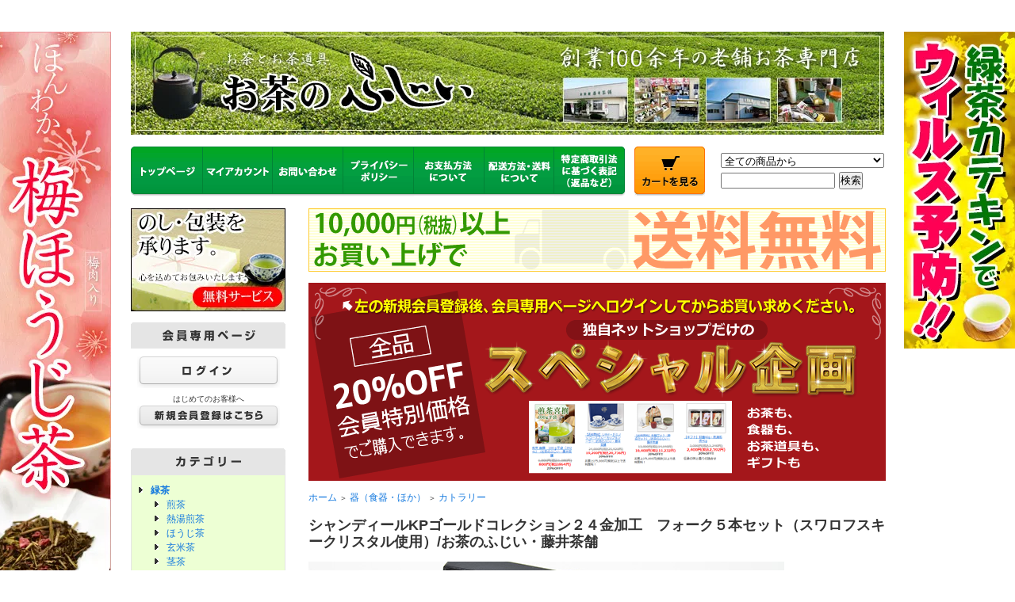

--- FILE ---
content_type: text/html; charset=EUC-JP
request_url: https://ocyanofujii.com/?pid=101445021
body_size: 11384
content:
<!DOCTYPE html PUBLIC "-//W3C//DTD XHTML 1.0 Transitional//EN" "http://www.w3.org/TR/xhtml1/DTD/xhtml1-transitional.dtd">
<html xmlns:og="http://ogp.me/ns#" xmlns:fb="http://www.facebook.com/2008/fbml" xmlns:mixi="http://mixi-platform.com/ns#" xmlns="http://www.w3.org/1999/xhtml" xml:lang="ja" lang="ja" dir="ltr">
<head>
<meta http-equiv="content-type" content="text/html; charset=euc-jp" />
<meta http-equiv="X-UA-Compatible" content="IE=edge,chrome=1" />
<title>シャンディールKPゴールドコレクション２４金加工　フォーク５本セット（スワロフスキークリスタル使用）/お茶のふじい・藤井茶舗 - お茶とお茶道具・お茶専門店　お茶のふじい</title>
<meta name="Keywords" content="シャンディールKPゴールドコレクション２４金加工　フォーク５本セット（スワロフスキークリスタル使用）/お茶のふじい・藤井茶舗,ocyanofujii" />
<meta name="Description" content="・箱付きサイズ：長さ 10.7cm" />
<meta name="Author" content="" />
<meta name="Copyright" content="" />
<meta http-equiv="content-style-type" content="text/css" />
<meta http-equiv="content-script-type" content="text/javascript" />
<link rel="stylesheet" href="https://img07.shop-pro.jp/PA01352/757/css/3/index.css?cmsp_timestamp=20220402222518" type="text/css" />
<link rel="stylesheet" href="https://img07.shop-pro.jp/PA01352/757/css/3/product.css?cmsp_timestamp=20220402222518" type="text/css" />

<link rel="alternate" type="application/rss+xml" title="rss" href="https://ocyanofujii.com/?mode=rss" />
<link rel="alternate" media="handheld" type="text/html" href="https://ocyanofujii.com/?prid=101445021" />
<link rel="shortcut icon" href="https://img07.shop-pro.jp/PA01352/757/favicon.ico?cmsp_timestamp=20251220155303" />
<script type="text/javascript" src="//ajax.googleapis.com/ajax/libs/jquery/1.7.2/jquery.min.js" ></script>
<meta property="og:title" content="シャンディールKPゴールドコレクション２４金加工　フォーク５本セット（スワロフスキークリスタル使用）/お茶のふじい・藤井茶舗 - お茶とお茶道具・お茶専門店　お茶のふじい" />
<meta property="og:description" content="・箱付きサイズ：長さ 10.7cm" />
<meta property="og:url" content="https://ocyanofujii.com?pid=101445021" />
<meta property="og:site_name" content="お茶とお茶道具・お茶専門店　お茶のふじい" />
<meta property="og:image" content="https://img07.shop-pro.jp/PA01352/757/product/101445021.jpg?cmsp_timestamp=20160421074854"/>
<!-- Global site tag (gtag.js) - Google Analytics -->
<script async src="https://www.googletagmanager.com/gtag/js?id=UA-154144623-1"></script>
<script>
  window.dataLayer = window.dataLayer || [];
  function gtag(){dataLayer.push(arguments);}
  gtag('js', new Date());

  gtag('config', 'UA-154144623-1');
</script>

<script>
  var Colorme = {"page":"product","shop":{"account_id":"PA01352757","title":"\u304a\u8336\u3068\u304a\u8336\u9053\u5177\u30fb\u304a\u8336\u5c02\u9580\u5e97\u3000\u304a\u8336\u306e\u3075\u3058\u3044"},"basket":{"total_price":0,"items":[]},"customer":{"id":null},"inventory_control":"product","product":{"shop_uid":"PA01352757","id":101445021,"name":"\u30b7\u30e3\u30f3\u30c7\u30a3\u30fc\u30ebKP\u30b4\u30fc\u30eb\u30c9\u30b3\u30ec\u30af\u30b7\u30e7\u30f3\uff12\uff14\u91d1\u52a0\u5de5\u3000\u30d5\u30a9\u30fc\u30af\uff15\u672c\u30bb\u30c3\u30c8\uff08\u30b9\u30ef\u30ed\u30d5\u30b9\u30ad\u30fc\u30af\u30ea\u30b9\u30bf\u30eb\u4f7f\u7528\uff09\/\u304a\u8336\u306e\u3075\u3058\u3044\u30fb\u85e4\u4e95\u8336\u8217","model_number":"02101940001","stock_num":0,"sales_price":9000,"sales_price_including_tax":9900,"variants":[],"category":{"id_big":2116550,"id_small":4},"groups":[],"members_price":7200,"members_price_including_tax":7920}};

  (function() {
    function insertScriptTags() {
      var scriptTagDetails = [];
      var entry = document.getElementsByTagName('script')[0];

      scriptTagDetails.forEach(function(tagDetail) {
        var script = document.createElement('script');

        script.type = 'text/javascript';
        script.src = tagDetail.src;
        script.async = true;

        if( tagDetail.integrity ) {
          script.integrity = tagDetail.integrity;
          script.setAttribute('crossorigin', 'anonymous');
        }

        entry.parentNode.insertBefore(script, entry);
      })
    }

    window.addEventListener('load', insertScriptTags, false);
  })();
</script>
<script async src="https://zen.one/analytics.js"></script>
</head>
<body>
<meta name="colorme-acc-payload" content="?st=1&pt=10029&ut=101445021&at=PA01352757&v=20260121134931&re=&cn=3b1b036a3b192278ebad5dcc8f0cf714" width="1" height="1" alt="" /><script>!function(){"use strict";Array.prototype.slice.call(document.getElementsByTagName("script")).filter((function(t){return t.src&&t.src.match(new RegExp("dist/acc-track.js$"))})).forEach((function(t){return document.body.removeChild(t)})),function t(c){var r=arguments.length>1&&void 0!==arguments[1]?arguments[1]:0;if(!(r>=c.length)){var e=document.createElement("script");e.onerror=function(){return t(c,r+1)},e.src="https://"+c[r]+"/dist/acc-track.js?rev=3",document.body.appendChild(e)}}(["acclog001.shop-pro.jp","acclog002.shop-pro.jp"])}();</script><div style="margin:0px auto; width:950px; text-align:left;">

<div class="bana_l"> <a id="bana_l" href="https://ocyanofujii.com/?pid=101446278"><img
 class="bana_l" src="https://img21.shop-pro.jp/PA01352/757/etc/umehoji_tate.jpg?cmsp_timestamp=2152" width="160" height="700" alt=""/></a></div>
<div class="bana_r"> <a id="bana_r"><img
 class="bana_r" src="https://img21.shop-pro.jp/PA01352/757/etc/virus.jpg?cmsp_timestamp=20200404210400" width="160"/></a></div>


	
	

<div id="header">
	<table cellpadding="0" cellspacing="0" border="0" class="title">
		<tr>
			<td align="center"><a href="./"><img src="https://img07.shop-pro.jp/PA01352/757/PA01352757.png?cmsp_timestamp=20251220155303" alt="お茶とお茶道具・お茶専門店　お茶のふじい" /></a></td>
		</tr>
	</table>
	

	
	<table width="950" height="63" cellpadding="0" cellspacing="0" border="0" id="gbn">
		<tr>
			<td id="gbn1"><a href="./"><img src="https://img.shop-pro.jp/tmpl_img/61/rs_gbn_top.gif" alt="トップページ" /></a></td>
			<td id="gbn2"><a href="https://ocyanofujii.com/?mode=myaccount"><img src="https://img.shop-pro.jp/tmpl_img/61/rs_gbn_ma.gif" alt="マイアカウント" /></a></td>
			<td id="gbn3"><a href="https://ocyanofujii.shop-pro.jp/customer/inquiries/new"><img src="https://img.shop-pro.jp/tmpl_img/61/rs_gbn_inq.gif" alt="お問い合わせ" /></a></td>
			<td id="gbn4"><a href="https://ocyanofujii.com/?mode=privacy"><img src="https://img.shop-pro.jp/tmpl_img/61/rs_gbn_pb.gif" alt="プライバシーポリシー" /></a></td>
			<td id="gbn5"><a href="https://ocyanofujii.com/?mode=sk#payment"><img src="https://img.shop-pro.jp/tmpl_img/61/rs_gbn_pay.gif" alt="お支払い方法について" /></a></td>      
			<td id="gbn6"><a href="https://ocyanofujii.com/?mode=sk#delivery"><img src="https://img.shop-pro.jp/tmpl_img/61/rs_gbn_send.gif" alt="配達方法・送料について" /></a></td>
			<td id="gbn7"><a href="https://ocyanofujii.com/?mode=sk"><img src="https://img.shop-pro.jp/tmpl_img/61/rs_gbn_sk.gif" alt="特定商取引法に基づく表記（返品など）" /></a></td>
			<td id="gbn8"><a href="https://ocyanofujii.com/cart/proxy/basket?shop_id=PA01352757&shop_domain=ocyanofujii.com"><img src="https://img.shop-pro.jp/tmpl_img/61/rs_gbn_cart.gif" alt="カートを見る" /></a></td>
			<td id="gbn9">
				<div id="gbn9_form">
					<form action="https://ocyanofujii.com/" method="GET">
						<input type="hidden" name="mode" value="srh" />
						<select name="cid" class="gbn9_form_select">
							<option value="">全ての商品から</option>
															<option value="2116540,0">緑茶</option>
															<option value="2116542,0">紅茶関連</option>
															<option value="2116543,0">コーヒー関連</option>
															<option value="2116544,0">顆粒・粉末・ティーバッグ・健康茶類・ほか</option>
															<option value="2116545,0">業務用・事務所用</option>
															<option value="2116546,0">お茶道具</option>
															<option value="2116547,0">特注品 舘 正規 作　萬古焼 急須「東海道53次」</option>
															<option value="2116549,0">作家コーナー</option>
															<option value="2116550,0">器（食器・ほか）</option>
															<option value="2116551,0">酒器</option>
															<option value="2116553,0">花入・花器</option>
															<option value="2116554,0">香炉・香</option>
															<option value="2116556,0">置物（雛人形・五月人形・ほか）</option>
															<option value="2116557,0">風鈴</option>
															<option value="2116560,0">お茶請け</option>
															<option value="2116561,0">ふじいギフトコレクション</option>
															<option value="2116562,0">ワケあり処分特価品</option>
															<option value="2116564,0">企画コーナー</option>
															<option value="2253662,0">花粉症対策におすすめ</option>
															<option value="2469199,0">絵画コレクションルーム</option>
													</select>
						<input type="text" name="keyword" class="gbn9_form_input"><input type="submit" value="検索" />
					</form>
				</div>
			</td>
		</tr>
	</table>
</div>




<table width="950" cellpadding="0" cellspacing="0" border="0">
	<tr>
		
		<td width="224" valign="top">
			<a href="https://ocyanofujii.com/?tid=3&mode=f1"><img src="https://img21.shop-pro.jp/PA01352/757/etc/gift_bn_side.jpg?cmsp_timestamp=2047000609" width="195" height="130" alt=""/></a><br><br>
			
			<div id="side_area">
			
				
									<table cellpadding="0" cellspacing="0" border="0" class="sidemenu" width="195">
						<tr>
							<td class="side_title"><img src="https://img.shop-pro.jp/tmpl_img/61/rs_m_mem.gif" alt="会員専用ページ" /></td>
						</tr>
						<tr>
							<td class="side_text_members">
																	<div id="btn_members_login">
										<a href="https://ocyanofujii.com/?mode=login&shop_back_url=https%3A%2F%2Focyanofujii.com%2F"><img src="https://img.shop-pro.jp/tmpl_img/61/rs_m_login.gif" alt="ログイン" /></a>
									</div>
																			<div id="btn_members_signup">
											<span>はじめてのお客様へ</span>
											<a href="https://ocyanofujii.com/customer/signup/new"><img src="https://img.shop-pro.jp/tmpl_img/61/rs_m_join.gif" alt="新規会員登録はこちら" /></a>
										</div>
																								</td>
						</tr>
					</table>
								
				

<table cellpadding="0" cellspacing="0" border="0" class="sidemenu" width="195">
<tr>
<td class="side_title">
<img src="https://img.shop-pro.jp/tmpl_img/61/rs_m_cate.gif" alt="カテゴリー" />
</td>
</tr>
<tr>
<td class="side_cat_text">
<div class="st_contents" width="195">
<a href="https://ocyanofujii.com/?mode=cate&cbid=2116540&csid=0">緑茶</a>
      <ul>      <li><a href="https://ocyanofujii.com/?mode=cate&cbid=2116540&csid=1">煎茶</a></li>
                <li><a href="https://ocyanofujii.com/?mode=cate&cbid=2116540&csid=2">熱湯煎茶</a></li>
                <li><a href="https://ocyanofujii.com/?mode=cate&cbid=2116540&csid=3">ほうじ茶</a></li>
                <li><a href="https://ocyanofujii.com/?mode=cate&cbid=2116540&csid=4">玄米茶</a></li>
                <li><a href="https://ocyanofujii.com/?mode=cate&cbid=2116540&csid=5">茎茶</a></li>
                <li><a href="https://ocyanofujii.com/?mode=cate&cbid=2116540&csid=6">芽茶・粉茶</a></li>
                <li><a href="https://ocyanofujii.com/?mode=cate&cbid=2116540&csid=7">抹茶</a></li>
                <li><a href="https://ocyanofujii.com/?mode=cate&cbid=2116540&csid=8">玉露</a></li>
    </ul>  </td>
</tr>
<tr>
<td class="side_cat_text">
<div class="st_contents" width="195">
<a href="https://ocyanofujii.com/?mode=cate&cbid=2116542&csid=0">紅茶関連</a>
      <ul>      <li><a href="https://ocyanofujii.com/?mode=cate&cbid=2116542&csid=1">紅茶リーフ</a></li>
                <li><a href="https://ocyanofujii.com/?mode=cate&cbid=2116542&csid=2">紅茶テトラティーバッグ</a></li>
                <li><a href="https://ocyanofujii.com/?mode=cate&cbid=2116542&csid=3">ティーカップ・サーバー</a></li>
    </ul>  </td>
</tr>
<tr>
<td class="side_cat_text">
<div class="st_contents" width="195">
<a href="https://ocyanofujii.com/?mode=cate&cbid=2116543&csid=0">コーヒー関連</a>
      <ul>      <li><a href="https://ocyanofujii.com/?mode=cate&cbid=2116543&csid=1">コーヒー</a></li>
                <li><a href="https://ocyanofujii.com/?mode=cate&cbid=2116543&csid=2">サーバー・カップなど</a></li>
                <li><a href="https://ocyanofujii.com/?mode=cate&cbid=2116543&csid=3">マグカップ</a></li>
    </ul>  </td>
</tr>
<tr>
<td class="side_cat_text">
<div class="st_contents" width="195">
<a href="https://ocyanofujii.com/?mode=cate&cbid=2116544&csid=0">顆粒・粉末・ティーバッグ・健康茶類・ほか</a>
  </td>
</tr>
<tr>
<td class="side_cat_text">
<div class="st_contents" width="195">
<a href="https://ocyanofujii.com/?mode=cate&cbid=2116545&csid=0">業務用・事務所用</a>
  </td>
</tr>
<tr>
<td class="side_cat_text">
<div class="st_contents" width="195">
<a href="https://ocyanofujii.com/?mode=cate&cbid=2116546&csid=0">お茶道具</a>
      <ul>      <li><a href="https://ocyanofujii.com/?mode=cate&cbid=2116546&csid=1">鉄瓶</a></li>
                <li><a href="https://ocyanofujii.com/?mode=cate&cbid=2116546&csid=2">急須</a></li>
                <li><a href="https://ocyanofujii.com/?mode=cate&cbid=2116546&csid=3">抹茶碗</a></li>
                <li><a href="https://ocyanofujii.com/?mode=cate&cbid=2116546&csid=4">湯呑・カップ</a></li>
                <li><a href="https://ocyanofujii.com/?mode=cate&cbid=2116546&csid=5">湯ざまし</a></li>
                <li><a href="https://ocyanofujii.com/?mode=cate&cbid=2116546&csid=6">煎茶揃え</a></li>
                <li><a href="https://ocyanofujii.com/?mode=cate&cbid=2116546&csid=7">茶托</a></li>
                <li><a href="https://ocyanofujii.com/?mode=cate&cbid=2116546&csid=8">茶入・なつめ・ほか</a></li>
                <li><a href="https://ocyanofujii.com/?mode=cate&cbid=2116546&csid=9">蓋置・柄杓置き</a></li>
                <li><a href="https://ocyanofujii.com/?mode=cate&cbid=2116546&csid=10">帛紗・帛紗ばさみ</a></li>
                <li><a href="https://ocyanofujii.com/?mode=cate&cbid=2116546&csid=11">茶の湯道具その他</a></li>
                <li><a href="https://ocyanofujii.com/?mode=cate&cbid=2116546&csid=12">その他のお茶道具</a></li>
    </ul>  </td>
</tr>
<tr>
<td class="side_cat_text">
<div class="st_contents" width="195">
<a href="https://ocyanofujii.com/?mode=cate&cbid=2116547&csid=0">特注品 舘 正規 作　萬古焼 急須「東海道53次」</a>
  </td>
</tr>
<tr>
<td class="side_cat_text">
<div class="st_contents" width="195">
<a href="https://ocyanofujii.com/?mode=cate&cbid=2116549&csid=0">作家コーナー</a>
  </td>
</tr>
<tr>
<td class="side_cat_text">
<div class="st_contents" width="195">
<a href="https://ocyanofujii.com/?mode=cate&cbid=2116550&csid=0">器（食器・ほか）</a>
      <ul>      <li><a href="https://ocyanofujii.com/?mode=cate&cbid=2116550&csid=1">お盆</a></li>
                <li><a href="https://ocyanofujii.com/?mode=cate&cbid=2116550&csid=2">箸</a></li>
                <li><a href="https://ocyanofujii.com/?mode=cate&cbid=2116550&csid=3">ベビー食器</a></li>
                <li><a href="https://ocyanofujii.com/?mode=cate&cbid=2116550&csid=4">カトラリー</a></li>
    </ul>  </td>
</tr>
<tr>
<td class="side_cat_text">
<div class="st_contents" width="195">
<a href="https://ocyanofujii.com/?mode=cate&cbid=2116551&csid=0">酒器</a>
  </td>
</tr>
<tr>
<td class="side_cat_text">
<div class="st_contents" width="195">
<a href="https://ocyanofujii.com/?mode=cate&cbid=2116553&csid=0">花入・花器</a>
  </td>
</tr>
<tr>
<td class="side_cat_text">
<div class="st_contents" width="195">
<a href="https://ocyanofujii.com/?mode=cate&cbid=2116554&csid=0">香炉・香</a>
  </td>
</tr>
<tr>
<td class="side_cat_text">
<div class="st_contents" width="195">
<a href="https://ocyanofujii.com/?mode=cate&cbid=2116556&csid=0">置物（雛人形・五月人形・ほか）</a>
  </td>
</tr>
<tr>
<td class="side_cat_text">
<div class="st_contents" width="195">
<a href="https://ocyanofujii.com/?mode=cate&cbid=2116557&csid=0">風鈴</a>
  </td>
</tr>
<tr>
<td class="side_cat_text">
<div class="st_contents" width="195">
<a href="https://ocyanofujii.com/?mode=cate&cbid=2116560&csid=0">お茶請け</a>
  </td>
</tr>
<tr>
<td class="side_cat_text">
<div class="st_contents" width="195">
<a href="https://ocyanofujii.com/?mode=cate&cbid=2116561&csid=0">ふじいギフトコレクション</a>
      <ul>      <li><a href="https://ocyanofujii.com/?mode=cate&cbid=2116561&csid=1">お茶のギフト</a></li>
                <li><a href="https://ocyanofujii.com/?mode=cate&cbid=2116561&csid=2">バラエティーギフト</a></li>
    </ul>  </td>
</tr>
<tr>
<td class="side_cat_text">
<div class="st_contents" width="195">
<a href="https://ocyanofujii.com/?mode=cate&cbid=2116562&csid=0">ワケあり処分特価品</a>
  </td>
</tr>
<tr>
<td class="side_cat_text">
<div class="st_contents" width="195">
<a href="https://ocyanofujii.com/?mode=cate&cbid=2116564&csid=0">企画コーナー</a>
  </td>
</tr>
<tr>
<td class="side_cat_text">
<div class="st_contents" width="195">
<a href="https://ocyanofujii.com/?mode=cate&cbid=2253662&csid=0">花粉症対策におすすめ</a>
  </td>
</tr>
<tr>
<td class="side_cat_text">
<div class="st_contents" width="195">
<a href="https://ocyanofujii.com/?mode=cate&cbid=2469199&csid=0">絵画コレクションルーム</a>
  </td>
</tr>
					
											<tr>
							<td class="side_cat_text_group" width="195">
								<div class="st_contents">
									<a href="https://ocyanofujii.com/?mode=grp&gid=2332438">
										ありがとうを贈るプチギフト
																			</a>
								</div>
							</td>
						</tr>
										
					<tr>
						<td class="side_cat_bottom"></td>
					</tr>
				</table>
				
				
				
				<table cellpadding="0" cellspacing="0" border="0" class="sidemenu" width="195">
						<tr>
							<td class="side_text_cart">
							<a href="https://ocyanofujii.com/cart/proxy/basket?shop_id=PA01352757&shop_domain=ocyanofujii.com"><img src="https://img.shop-pro.jp/tmpl_img/61/rs_m_cart_btn.gif" alt="ショッピングカートを見る"/></a>
														</div>
							</td>
						</tr>
				</table>
				
			
				
				
									<table cellpadding="0" cellspacing="0" border="0" class="sidemenu" width="195">
						<tr>
							<td class="side_title"><img src="https://img.shop-pro.jp/tmpl_img/61/rs_m_reco.gif" alt="おすすめ商品" /></td>
						</tr>
						<tr>
							<td class="side_text">
								<div class="st_contents">
									<ul>
																					<li><a href="?pid=101445372">・【業務用・事業所用】昆布茶（1kg）10300K /お茶のふじい・藤井茶舗</a></li>
																					<li><a href="?pid=101445376">・【業務用・事業所用】ほうじ茶（50P）6119 /お茶のふじい・藤井茶舗</a></li>
																					<li><a href="?pid=101446283">・上級芽茶　100g平袋（0332）/お茶 のふじい・藤井茶舗</a></li>
																					<li><a href="?pid=101446284">・上くき茶　かりがね　甘露　80ｇ平袋（0490） /お茶のふじい・藤井茶舗</a></li>
																					<li><a href="?pid=101446286">・特選くき茶　かりがね　甘露　100ｇ平袋（0492） /お茶のふじい・藤井茶舗</a></li>
																					<li><a href="?pid=101446311">・煎茶ティーバッグ 50Pタグ付ブルー 00105/お茶のふじい・藤井茶舗</a></li>
																					<li><a href="?pid=101483932">・煎茶 喜撰　100ｇ平袋（39241） /お茶のふじい・藤井茶舗</a></li>
																					<li><a href="?pid=101483946">・紅茶 ロイヤルアッサム （紅茶リーフ・缶入り　）　L-RA/お茶のふじい・藤井茶舗</a></li>
																					<li><a href="?pid=101484537">・深むし煎茶　100ｇ平袋（0349） /お茶のふじい・藤井茶舗</a></li>
																					<li><a href="?pid=101503753">・グッドネス　コーヒー（4袋入り） y500 /お茶のふじい・藤井茶舗 </a></li>
																			</ul>
								</div>
							</td>
						</tr>
						<tr>
							<td class="side_bottom"></td>
						</tr>
					</table>
								
			
				
				
									<table cellpadding="0" cellspacing="0" border="0" class="sidemenu" width="195">
						<tr>
							<td class="side_title"><img src="https://img.shop-pro.jp/tmpl_img/61/rs_m_sale.gif" alt="売れ筋商品" /></td>
						</tr>
						<tr>
							<td class="side_text">
								<div class="st_contents">
									<ul>
																					<li><a href="?pid=101446285">・くき茶　かりがね　甘露　100ｇ平袋（0491） /お茶のふじい・藤井茶舗</a></li>
																					<li><a href="?pid=101446340">・お茶屋さんの徳用アルファー麦茶40P　Y-6/お茶のふじい・藤井茶舗</a></li>
																					<li><a href="?pid=101433175">・【送料無料】趣味の茶籠セット chakago-9/お茶のふじい・藤井茶舗</a></li>
																					<li><a href="?pid=101433662">・セレック ティーメイト（フルフルミント） cel_812953/お茶のふじい・藤井茶舗</a></li>
																			</ul>
								</div>
							</td>
						</tr>
						<tr>
							<td class="side_bottom"></td>
						</tr>
					</table>
								
				
				
								
			
			
				
								
			
				
								
			
				
				
								
		
				<div class="feed" style="width:190px; text-align:center; margin-top:10px;">
					<a href="https://ocyanofujii.com/?mode=rss"><img src="https://img.shop-pro.jp/tmpl_img/61/rss.gif" align="absmiddle" alt="rss" /></a> <a href="https://ocyanofujii.com/?mode=atom"><img src="https://img.shop-pro.jp/tmpl_img/61/atom.gif" align="absmiddle" alt="atom" /></a>
				</div>
			</div>
		</td>
		

		
		<td width="726" valign="top">
			<link href="https://file002.shop-pro.jp/PA01352/757/dist/css/lightbox.min.css" rel="stylesheet" type="text/css">
<script src="https://file002.shop-pro.jp/PA01352/757/dist/js/lightbox-plus-jquery.min.js"></script>

<img src="https://img21.shop-pro.jp/PA01352/757/etc/soryo0.gif?cmsp_timestamp=20180226100440" width="728" height="80" alt="税別10,000円以上お買い上げで送料無料/お茶のふじい・藤井茶舗"/><br>
  <br>
<img src="	https://img21.shop-pro.jp/PA01352/757/etc/20%25OFF_banner.png?cmsp_timestamp=20160926160300" alt="会員価格オール20%OFF/お茶のふじい・藤井茶舗"/><br />
<br />


<table cellpadding="0" cellspacing="0" border="0" class="footstamp">
	<tr>
		<td style="padding-bottom: 3px;">
		<a href="./">ホーム</a>
		 
			<span class="txt-f10">＞</span> <a href='?mode=cate&cbid=2116550&csid=0'>器（食器・ほか）</a>
				 
			<span class="txt-f10">＞</span> <a href='?mode=cate&cbid=2116550&csid=4'>カトラリー</a>
				</td>
	</tr>

	</table>


<div class="product_name">シャンディールKPゴールドコレクション２４金加工　フォーク５本セット（スワロフスキークリスタル使用）/お茶のふじい・藤井茶舗</div>

<!-- 
<p><img src="https://img07.shop-pro.jp/PA01352/757/product/101445021.jpg?cmsp_timestamp=20160421074854" class="main_img" alt="" /></p> 
 -->

<div class="expl_block"><p><img src="https://www.rakuten.ne.jp/gold/auc-ocyanofujii/img/201604/02101940001_1.jpg"/></p><br /><p><img src="https://www.rakuten.ne.jp/gold/auc-ocyanofujii/img/201604/02101940001_4.jpg"/></p><br /><p><img src="https://www.rakuten.ne.jp/gold/auc-ocyanofujii/img/201604/02101940001_5.jpg"/></p><br /><br /><br /><br /><br />・箱付き<br /><br /><br /><br />サイズ：長さ 10.7cm<br /></div>
<a id="imasugu" ></a>
	<form name="product_form" method="post" action="https://ocyanofujii.com/cart/proxy/basket/items/add">
		<div class="detail_cont">
			<div class="detail_img_block">
				<div class="detail_img">
										<a href="https://img07.shop-pro.jp/PA01352/757/product/101445021.jpg?cmsp_timestamp=20160421074854" class="example-image-link" data-lightbox="image-1">
						<img src="https://img07.shop-pro.jp/PA01352/757/product/101445021.jpg?cmsp_timestamp=20160421074854" class="main_img" alt="" />
						</a>
									</div>
				
				<div class="detail_other">
																					<div class="sub">
							<a href="https://img07.shop-pro.jp/PA01352/757/product/101445021_o1.jpg?cmsp_timestamp=20160421074854" class="example-image-link" data-lightbox="image-1"><img src="https://img07.shop-pro.jp/PA01352/757/product/101445021_o1.jpg?cmsp_timestamp=20160421074854" /></a>
						</div>
																					<div class="sub">
							<a href="https://img07.shop-pro.jp/PA01352/757/product/101445021_o2.jpg?cmsp_timestamp=20160421074854" class="example-image-link" data-lightbox="image-1"><img src="https://img07.shop-pro.jp/PA01352/757/product/101445021_o2.jpg?cmsp_timestamp=20160421074854" /></a>
						</div>
																																																																																																																																																																																																																																																																																																																																																																																																																																																																																																										<br style="clear:both;" />
				</div>
			</div>
			
			<div class="detail_txt_block">
				<div class="product_name">シャンディールKPゴールドコレクション２４金加工　フォーク５本セット（スワロフスキークリスタル使用）/お茶のふじい・藤井茶舗</div>
				<table border="0" cellpadding="0" cellspacing="0" class="table" align="center" width="294">
											<tr>
							<td class="tit">型番</td>
							<td class="cont">02101940001</td>
						</tr>
																<tr>
							<td class="tit">販売価格</td>
							<td class="cont">
																		
										<p class="price_detail">9,000円(税込9,900円)</p>
																</td>
						</tr>
										
					
					
										
										
				</table>


				
				<p class="stock_error" style="font-weight:bold;color:red;padding:10px 0;display:none;"></p>

				
								
							
				<div class="sk_link_other"><a href="https://ocyanofujii.com/?mode=sk">&raquo;&nbsp;特定商取引法に基づく表記 (返品など)</a></div>
				
				
								
				<ul class="product-linkList">
					<li class="txt_back"><a href="https://ocyanofujii.com/?mode=cate&cbid=2116550&csid=4">買い物を続ける</a></li>
					<li class="txt_tell"><a href="https://ocyanofujii.shop-pro.jp/customer/products/101445021/inquiries/new">この商品について問い合わせる</a></li>
					<li class="txt_inq"><a href="mailto:?subject=%E3%80%90%E3%81%8A%E8%8C%B6%E3%81%A8%E3%81%8A%E8%8C%B6%E9%81%93%E5%85%B7%E3%83%BB%E3%81%8A%E8%8C%B6%E5%B0%82%E9%96%80%E5%BA%97%E3%80%80%E3%81%8A%E8%8C%B6%E3%81%AE%E3%81%B5%E3%81%98%E3%81%84%E3%80%91%E3%81%AE%E3%80%8C%E3%82%B7%E3%83%A3%E3%83%B3%E3%83%87%E3%82%A3%E3%83%BC%E3%83%ABKP%E3%82%B4%E3%83%BC%E3%83%AB%E3%83%89%E3%82%B3%E3%83%AC%E3%82%AF%E3%82%B7%E3%83%A7%E3%83%B3%EF%BC%92%EF%BC%94%E9%87%91%E5%8A%A0%E5%B7%A5%E3%80%80%E3%83%95%E3%82%A9%E3%83%BC%E3%82%AF%EF%BC%95%E6%9C%AC%E3%82%BB%E3%83%83%E3%83%88%EF%BC%88%E3%82%B9%E3%83%AF%E3%83%AD%E3%83%95%E3%82%B9%E3%82%AD%E3%83%BC%E3%82%AF%E3%83%AA%E3%82%B9%E3%82%BF%E3%83%AB%E4%BD%BF%E7%94%A8%EF%BC%89%2F%E3%81%8A%E8%8C%B6%E3%81%AE%E3%81%B5%E3%81%98%E3%81%84%E3%83%BB%E8%97%A4%E4%BA%95%E8%8C%B6%E8%88%97%E3%80%8D%E3%81%8C%E3%81%8A%E3%81%99%E3%81%99%E3%82%81%E3%81%A7%E3%81%99%EF%BC%81&body=%0D%0A%0D%0A%E2%96%A0%E5%95%86%E5%93%81%E3%80%8C%E3%82%B7%E3%83%A3%E3%83%B3%E3%83%87%E3%82%A3%E3%83%BC%E3%83%ABKP%E3%82%B4%E3%83%BC%E3%83%AB%E3%83%89%E3%82%B3%E3%83%AC%E3%82%AF%E3%82%B7%E3%83%A7%E3%83%B3%EF%BC%92%EF%BC%94%E9%87%91%E5%8A%A0%E5%B7%A5%E3%80%80%E3%83%95%E3%82%A9%E3%83%BC%E3%82%AF%EF%BC%95%E6%9C%AC%E3%82%BB%E3%83%83%E3%83%88%EF%BC%88%E3%82%B9%E3%83%AF%E3%83%AD%E3%83%95%E3%82%B9%E3%82%AD%E3%83%BC%E3%82%AF%E3%83%AA%E3%82%B9%E3%82%BF%E3%83%AB%E4%BD%BF%E7%94%A8%EF%BC%89%2F%E3%81%8A%E8%8C%B6%E3%81%AE%E3%81%B5%E3%81%98%E3%81%84%E3%83%BB%E8%97%A4%E4%BA%95%E8%8C%B6%E8%88%97%E3%80%8D%E3%81%AEURL%0D%0Ahttps%3A%2F%2Focyanofujii.com%2F%3Fpid%3D101445021%0D%0A%0D%0A%E2%96%A0%E3%82%B7%E3%83%A7%E3%83%83%E3%83%97%E3%81%AEURL%0Ahttps%3A%2F%2Focyanofujii.com%2F">この商品を友達に教える</a></li>
									<li class="txt_review"><a href="https://ocyanofujii.com/customer/products/101445021/reviews">レビューを見る(0件)</a></li>
					<li class="txt_reviewpost"><a href="https://ocyanofujii.com/customer/products/101445021/reviews/new">レビューを投稿</a></li>
								</ul>
				
				
								<div style="width:130px;padding:5px 20px;background:#ddd;text-align:center;">SOLD OUT</div>
												
								
			</div>

			<br style="clear:both;" />

			<input type="hidden" name="user_hash" value="4ccb26f7c92b96ddc149ef27fc7ee763"><input type="hidden" name="members_hash" value="4ccb26f7c92b96ddc149ef27fc7ee763"><input type="hidden" name="shop_id" value="PA01352757"><input type="hidden" name="product_id" value="101445021"><input type="hidden" name="members_id" value=""><input type="hidden" name="back_url" value="https://ocyanofujii.com/?pid=101445021"><input type="hidden" name="reference_token" value="020a7bdcaa5f4d359ecd743e6fea4b0b"><input type="hidden" name="shop_domain" value="ocyanofujii.com">
		</div>
	</form>
	
	
		
	
	
		

<br>
  <br>
<br>
  <br>
<!--
<a href="?mode=cate&cbid=2116561&csid=3"><img src="https://img21.shop-pro.jp/PA01352/757/etc/hatsubon.jpg?cmsp_timestamp=20180625225912" width="728" alt="初盆返礼ギフト/お茶のふじい・藤井茶舗"/></a><br /><br />
-->



<a href="?mode=cate&cbid=2116542&csid=1"><img src="https://img21.shop-pro.jp/PA01352/757/etc/blacktea.jpg?cmsp_timestamp=20170421223702" width="728" alt="グッドネス「世界の銘茶」シリーズ（紅茶リーフ）/お茶のふじい・藤井茶舗"/></a><br /><br />

<a href="?pid=101446279"><img src="https://img21.shop-pro.jp/PA01352/757/etc/umehoji.gif?cmsp_timestamp=20200203170125" alt="梅ほうじ茶得々セット" width="728" height="380" /></a>
<br>
<br>


<a href="?mode=cate&cbid=2116545&csid=0"><img src="https://img21.shop-pro.jp/PA01352/757/etc/offiec.jpg?cmsp_timestamp=20170421223912" width="728"  alt="業務用・事業所・オフィス用お茶/お茶のふじい・藤井茶舗"/></a>
<br /><br />
<a href="?mode=cate&cbid=2469199&csid=0"><img src="https://img21.shop-pro.jp/PA01352/757/etc/art_banner.jpg" width="728"  alt="絵画コレクション/お茶のふじい・藤井茶舗"/></a>
<br /><br />

 <a href="?mode=cate&cbid=2116540&csid=0"><img src="https://file002.shop-pro.jp/PA01352/757/design_img/menu_ryokucha.gif" width="369" height="109" alt="緑茶/お茶のふじい・藤井茶舗"/></a><a href="?mode=cate&cbid=2116542&csid=0"><img src="https://file002.shop-pro.jp/PA01352/757/design_img/menu_tey.gif" width="359" height="109" alt="紅茶/お茶のふじい・藤井茶舗"/></a><br>
<a href="?mode=cate&cbid=2116546&csid=0"><img src="https://file002.shop-pro.jp/PA01352/757/design_img/menu_dogu.gif" width="369" height="109" alt="お茶道具/お茶のふじい・藤井茶舗"/></a><a href="?mode=cate&cbid=2116543&csid=0"><img src="https://file002.shop-pro.jp/PA01352/757/design_img/menu_shokki.gif" width="359" height="109" alt="紅茶・ティー用品/お茶のふじい・藤井茶舗"/></a>
<a href="?mode=cate&cbid=2116545&csid=0"><img src="https://file002.shop-pro.jp/PA01352/757/design_img/menu_gyomu.gif" width="369" height="100" alt="業務用・事業所用お茶、昆布茶/お茶のふじい・藤井茶舗"/></a><a href="?mode=cate&cbid=2116561&csid=0"><img src="https://file002.shop-pro.jp/PA01352/757/design_img/menu_gift.gif" width="359" height="100" alt="ギフトコレクション・香典返し・初盆返礼/お茶のふじい・藤井茶舗"/></a>
<br><br>
<img src="https://img21.shop-pro.jp/PA01352/757/etc/blandlist_bn2.jpg?cmsp_timestamp=2117" width="728">
<ul id="brand">
<li><a href="https://ocyanofujii.com/?mode=srh&cid=&keyword=%A5%C6%A5%A3%A5%D5%A5%A1%A5%CB%A1%BC"><img src="https://img21.shop-pro.jp/PA01352/757/etc/bland_bn_1.jpg?cmsp_timestamp=2137" width="175"></a></li>
<li><a href="https://ocyanofujii.com/?mode=srh&cid=&keyword=%A5%C7%A5%A3%A5%AA%A1%BC%A5%EB"><img src="https://img21.shop-pro.jp/PA01352/757/etc/bland_bn_2.jpg?cmsp_timestamp=2144" width="175"></a></li>
<li><a href="https://ocyanofujii.com/?mode=srh&cid=&keyword=%A5%DF%A5%AD%A5%E2%A5%C8"><img src="https://img21.shop-pro.jp/PA01352/757/etc/bland_bn_3.jpg?cmsp_timestamp=2122" width="175"></a></li>
<li style="margin:3px 0px 0px 0"><a href="https://ocyanofujii.com/?mode=srh&cid=&keyword=%A5%D6%A5%EB%A5%AC%A5%EA"><img src="https://img21.shop-pro.jp/PA01352/757/etc/bland_bn_4.jpg?cmsp_timestamp=2146" width="175"></a></li>
</ul>
<ul id="brand2">
<li><a href="https://ocyanofujii.com/?mode=srh&cid=&keyword=%A5%ED%A5%A4%A5%E4%A5%EB%A5%B3%A5%DA%A5%F3%A5%CF%A1%BC%A5%B2%A5%F3"><img src="https://img21.shop-pro.jp/PA01352/757/etc/bland_bn_5.jpg?cmsp_timestamp=2108" width="175"></a></li>
<li><a href="https://ocyanofujii.com/?mode=srh&cid=&keyword=%A5%ED%A5%A4%A5%E4%A5%EB%A5%C9%A5%EB%A5%C8%A5%F3"><img src="https://img21.shop-pro.jp/PA01352/757/etc/bland_bn_6.jpg?cmsp_timestamp=2124" width="175"></a></li>
<li><a href="https://ocyanofujii.com/?mode=srh&cid=&keyword=%A5%A8%A5%EB%A5%E1%A5%B9"><img src="https://img21.shop-pro.jp/PA01352/757/etc/bland_bn_7.jpg?cmsp_timestamp=2139" width="175"></a></li>
<li style="margin:3px 0px 0px 0"><a href="https://ocyanofujii.com/?mode=srh&cid=&keyword=%A5%A6%A5%A7%A5%C3%A5%B8%A5%A6%A5%C3%A5%C9"><img src="https://img21.shop-pro.jp/PA01352/757/etc/bland_bn_8.jpg?cmsp_timestamp=209005" width="175"></a></li>
</ul>
<br>
<a href="https://ocyanofujii.com/?tid=3&mode=f1"><img src="https://img21.shop-pro.jp/PA01352/757/etc/gift_bn.jpg?cmsp_timestamp=2152" width="728" height="275" alt=""/></a><br>
<br>
<br>
<script type="text/javascript">
ga('require', 'linker');
ga('linker:autoLink', ['shop-pro.jp'], false, true);</script>




			<table cellpadding="0" cellspacing="0" border="0" id="shop_info" width="726">
				<tr>
					<td style="vertical-align:top;">
						<div class="tit"><img src="https://img.shop-pro.jp/tmpl_img/61/rs_pay.gif" /></div>
					</td>
					<td style="vertical-align:top;">
						<div class="tit"><img src="https://img.shop-pro.jp/tmpl_img/61/rs_deli.gif" /></div>
					</td>
				</tr>
				<tr>
					<td style="vertical-align:top;" id="shop_info_pay">
						<table cellpadding="0" cellspacing="0" border="0" width="363">
							<tr>
								<td>
								<div class="cont">
																	<div style="background:#e7e7e7;font-weight:bold;margin-bottom:5px;padding: 3px;">クレジット決済（クロネコwebコレクト）</div>
																											<div style="margin-bottom:5px;"><img src="https://www.yamatofinancial.jp/logobr/images/web_pay_card.gif" width="100%"  border="0" alt="クロネコwebコレクト クレジットカード払い" ></div>																	<div style="background:#e7e7e7;font-weight:bold;margin-bottom:5px;padding: 3px;">代金引換</div>
																											<div style="margin-bottom:5px;">・商品代引をお選びいただいた場合<br />
　商品到着時に、運送会社の方に代金をお支払いください。<br />
　【代引手数料料】<br />
　1万円以下 300円（税別）/3万円以下 400円（税別）/10万円以下 600円（税別）/30万円以下 1,000円（税別）<br />
※代引き手数料はお客さま負担となりますのでご注意ください。</div>																	<div style="background:#e7e7e7;font-weight:bold;margin-bottom:5px;padding: 3px;">銀行振り込み（前払い）</div>
																											<div style="margin-bottom:5px;">・銀行振込（前払い）をお選びいただいた場合<br />
ご注文後、７日以内にご都合のよい金融機関より下記振込先にお振込ください。お振込手数料はお客さまのご負担とさせていただきます。ご了承ください。<br />
商品は入金確認後の出荷となります。<br />
※前払いの場合はご入金確認後、2営業日以内に商品を発送いたします。<br />
※７日を過ぎて振込みが確認できない場合は、自動キャンセルをさせていただきます。<br />
<br />
・振込先 <br />
　　銀行名　：荘内銀行 酒田営業部 <br />
　　口座番号：当座　2899 <br />
　　口座名義：株式会社ふじい</div>																	<div style="background:#e7e7e7;font-weight:bold;margin-bottom:5px;padding: 3px;">ネット銀行（前払い）</div>
																											<div style="margin-bottom:5px;">・ネット銀行（前払い）をお選びいただいた場合<br />
ご注文後、７日以内に下記振込先にお振込ください。お振込手数料はお客さまのご負担とさせていただきます。ご了承ください。<br />
商品は入金確認後の出荷となります。<br />
※前払いの場合はご入金確認後、2営業日以内に商品を発送いたします。<br />
※７日を過ぎて振込みが確認できない場合は、自動キャンセルをさせていただきます。<br />
<br />
・振込先 <br />
　　銀行名　：PayPay銀行（金融機関コード 0033）<br />
　　支店名　：ビジネス営業部（店番号 005）<br />
　　口座番号：(普)4322994<br />
　　口座名義：カ)フジイ　（漢字表記　株式会社ふじい）</div>																	<div style="background:#e7e7e7;font-weight:bold;margin-bottom:5px;padding: 3px;">郵便振替（前払）</div>
																											<div style="margin-bottom:5px;">・郵便振替（前払）をお選びいただいた場合<br />
ご注文後、７日以内にご都合のよい郵便局より下記振込先にお振込ください。お振込手数料はお客さまのご負担とさせていただきます。ご了承ください。<br />
商品は入金確認後の出荷となります。<br />
※前払いの場合はご入金確認後、2営業日以内に商品を発送いたします。<br />
※７日を過ぎて振込みが確認できない場合は、自動キャンセルをさせていただきます。<br />
<br />
・振込先 <br />
　　口座：18560-22246541<br />
　　名義：カ）フジイ</div>																</div>
								</td>
							</tr>
						</table>
					</td>
					<td style="vertical-align:top;" id="shop_info_deli">
						<table cellpadding="0" cellspacing="0" border="0" width="363">
							<tr>
								<td>
								<div class="cont">
																	<div style="background:#e7e7e7;font-weight:bold;margin-bottom:5px;padding: 3px;">宅配便</div>
																		<div style="margin-bottom:5px;">運送会社は、佐川急便、ヤマト運輸、ゆうパック、カンガルー便のいずれかで発送致します。（発送時にお問い合わせ番号をお知らせしますが、一部メール便での発送商品は非対応）<br />
送料は下記の通りです。（下記料金は全て税別です。）<br />
<br />
北海道（1,200円）/北東北（700円）/南東北（700円）/関東（800円）/甲信越（800円）/東海・北陸（900円）/関西（1,100円）/中国（1,200円）/四国（1,300円）/九州（1,400円）/沖縄（2,000円）<br />
 		 	 	<br />
<br />
一箇所につき商品代金10,000円（税別）以上お買上げいただきますと、送料が無料となります。<br />
※宅急便でお送りいたします。 またお時間・お日にちの指定も可能です。<br />
<br />
※海外への発送は致しておりません。<br />
We are sorry but we do not ship to foreign countries. We ship only Japan address.<br />
<br />
＜ご指定時間について＞<br />
午前中　14-16　16-18　18-20　19-21<br />
※運送会社の都合により必ずしもご希望に応えられない場合がございますのでご了承ください。<br />
<br />
＜在庫切れについて＞<br />
商品は実店舗や他のネットショップでも販売しております。<br />
タイミングによってはご注文後でも、在庫切れや、売り切れとなる場合が御座いますのでご了承くださいますようお願いいたします。</div>																</div>
								</td>
							</tr>
						</table>
					</td>
				</tr>
				<tr>
					<td id="right_pay_deli_bg" colspan="2"></td>
				</tr>
			</table>

          
          <!--
			<div id="shop_info_sct_img" class="tit"><img src="https://img.shop-pro.jp/tmpl_img/32/rs_sk_w.gif" /></div>
			<table id="ShopKeeper" cellpadding="0" cellspacing="0" width="726">
				<tr>
					<th>販売業者</th>
					<td> 株式会社ふじい</td>
				</tr>
				<tr>
					<th>運営統括責任者名</th>
					<td>藤井 善之</td>
				</tr>
				<tr>
					<th>郵便番号</th>
					<td>998-0875</td>
				</tr>
				<tr>
					<th>住所</th>
					<td>山形県酒田市 東町１－１７－３</td>
				</tr>
				<tr>
					<th>商品代金以外の料金の説明</th>
					<td>販売価格とは別に配送料（購入金額税込11,000円以上で送料無料）、代引き手数料、振込手数料がかかります。</td>
				</tr>
				<tr>
					<th>申込有効期限</th>
					<td>ご注文後7日以内といたします。ご注文後７日間ご入金がない場合は、購入の意思がないものとし、注文を自動的にキャンセルとさせていただきます。</td>
				</tr>
				<tr>
					<th>不良品</th>
					<td>商品到着後3日営業日以内にご連絡ください。商品に欠陥がある場合を除き、返品には応じかねますのでご了承ください。</td>
				</tr>
				<tr>
					<th>販売数量</th>
					<td>各商品ページにてご確認ください。</td>
				</tr>
				<tr>
					<th>引渡し時期</th>
					<td>特に納品に関する記載のない商品は、ご注文確認後（前払いの場合はご入金確認後）1～2営業日以内に発送いたします。<br />
在庫切れなどの場合にはご連絡を差し上げます。</td>
				</tr>
				<tr>
					<th>お支払い方法</th>
					<td>クレジットカード決済（VISA/MASTER/DINERS/JCB/AMEX）<br />
※法人・団体・業務用のカードでは利用不可です。<br />
<br />
代金引換<br />
<br />
※前払いの場合はご入金確認後、2営業日以内に商品を発送いたします。<br />
<br />
銀行振込（前払い）<br />
<br />
郵便振替（前払い）</td>
				</tr>
				<tr>
					<th>お支払い期限</th>
					<td>・商品代引をお選びいただいた場合<br />
商品到着時に、運送会社の方に代金をお支払いください。<br />
【代引手数料料】<br />
1万円以下 300円（税別）/3万円以下 400円（税別）/10万円以下 600円（税別）/30万円以下 1,000円（税別）<br />
<br />
・クレジットカード決済をお選びいただいた場合<br />
クレジットカード情報入力時に決済が完了します。<br />
引落し日は、各クレジットカード会社の締め日、支払日をご確認下さい。<br />
<br />
・銀行振込（前払い）をお選びいただいた場合<br />
ご注文後、７日以内にご都合のよい金融機関より下記振込先にお振込ください。お振込手数料はお客さまのご負担とさせていただきます。ご了承ください。<br />
※前払いの場合はご入金確認後、2営業日以内に商品を発送いたします。<br />
※７日を過ぎて振込みが確認できない場合は、自動キャンセルをさせていただきます。<br />
<br />
・振込先 <br />
　　銀行名　：荘内銀行 酒田営業部 <br />
　　口座番号：当座　2899 <br />
　　口座名義：株式会社ふじい<br />
<br />
・振込先<br />
　　銀行名　：PayPay銀行（金融機関コード 0033）<br />
　　支店名　：ビジネス営業部（店番号 005）<br />
　　口座番号：(普)4322994<br />
　　口座名義：カ)フジイ　（漢字表記　株式会社ふじい）<br />
<br />
・郵便振替（前払）をお選びいただいた場合<br />
ご注文後、７日以内にご都合のよい郵便局より下記振込先にお振込ください。お振込手数料はお客さまのご負担とさせていただきます。ご了承ください。<br />
※前払いの場合はご入金確認後、2営業日以内に商品を発送いたします。<br />
※７日を過ぎて振込みが確認できない場合は、自動キャンセルをさせていただきます。<br />
<br />
・振込先 <br />
　　口座：18560-22246541<br />
　　名義：カ）フジイ</td>
				</tr>
				<tr>
					<th>返品期限</th>
					<td>・返品をご希望の場合は商品到着後3日以内にE-mailまたはTELにてご連絡下さい。<br />
・お客様の理由によるご返品に関してはお受けする事ができませんので、ご了承下さい。</td>
				</tr>
				<tr>
					<th>返品送料</th>
					<td>・万一発送中の破損、不良品、あるいはご注文と違う商品が届いた場合は、返送料はこちらが負担いたします。</td>
				</tr>
								<tr>
					<th>資格・免許</th>
					<td>＜古物商表記＞<br />
株式会社ふじい<br />
山形県公安委員会<br />
許可証番号：第241030005557号<br />
<br />
＜特定国際種事業者（象牙・タイマイ等を取り扱う業者）＞<br />
事業者番号：S-2-06-00018<br />
事業者名称：株式会社ふじい</td>
				</tr>
								<tr>
					<th>屋号またはサービス名</th>
					<td>お茶のふじい/藤井茶舗</td>
				</tr>
				<tr>
					<th>電話番号</th>
					<td>0234-23-1311　（営業の電話はお断りいたします）</td>
				</tr>
				<tr>
					<th>公開メールアドレス</th>
					<td>&#99;&#115;&#104;&#111;&#112;&#64;&#111;&#99;&#121;&#97;&#110;&#111;&#102;&#117;&#106;&#105;&#105;&#46;&#99;&#111;&#109;</td>
				</tr>
				<tr>
					<th style="border-bottom:none">ホームページアドレス</th>
					<td style="border-bottom:none">https://ocyanofujii.com</td>
				</tr>
				<tr>
					<td id="right_pay_deli_bg" colspan="2" style="border-bottom:none;padding:0px"></td>
				</tr>
			</table>
-->

		</td>
		
		
	</tr>
</table>

  
  



<table cellpadding="0" cellspacing="0" border="0" id="footer">
	<tr>
		<td>
			<div id="copy">

				創業90余年 湊町酒田のお茶道具・お茶専門店「藤井茶舗」のショッピングサイトです。
			</div>
		</td>
	</tr>
</table>


</div>
<p class="pagetop"><a href="#wrap">▲</a></p><script type="text/javascript" src="https://ocyanofujii.com/js/cart.js" ></script>
<script type="text/javascript" src="https://ocyanofujii.com/js/async_cart_in.js" ></script>
<script type="text/javascript" src="https://ocyanofujii.com/js/product_stock.js" ></script>
<script type="text/javascript" src="https://ocyanofujii.com/js/js.cookie.js" ></script>
<script type="text/javascript" src="https://ocyanofujii.com/js/favorite_button.js" ></script>
</body></html>

--- FILE ---
content_type: text/css
request_url: https://img07.shop-pro.jp/PA01352/757/css/3/index.css?cmsp_timestamp=20220402222518
body_size: 21963
content:
/* ************************************************ 
 * ------------------------------------------------
 *	共通設定
 * ------------------------------------------------
 * ************************************************ */
 
/* --- Reset Start --- 
   --- 各ブラウザ間の表示を統一する為の記述です --- */

/* default property reset */
body,div,dl,dt,dd,ul,ol,li,h1,h2,h3,h4,h5,h6,pre,form,fieldset,input,textarea,th,td {margin:0px; padding:0px;}
table {border-collapse:collapse; border-spacing:0px;}
fieldset,img {border:0px;}
ol,ul {list-style:none;}
caption,th {text-align:left;}
h1,h2,h3,h4,h5,h6 {font-size:12px; font-weight:normal;}
q:before,q:after {content:'';}
abbr,acronym {border:0px;}
   
body * {line-height:1.22em; word-break:break-all;}
/* line-height:1.22em;について */
/*
各フォントサイズ毎に行間を算出する指定です。
この指定を削除すると、全体の行間は統一される為、
見た目のレイアウトが変更される場合があります。
*/

/* --- Reset End --- */

body {
	font-family:"ＭＳ Ｐゴシック", Osaka, "ヒラギノ角ゴ Pro W3";
	line-height:170%;
	margin:0px;
	padding:0px;
	text-align:center;
	font-size:12px;
	color:#333333;
	}

img {
	 vertical-align:bottom;
	}

.bold {
	font-weight:bold;
	}

.cell_mar {
	margin:0px 5px 0px 15px;
	}

a:link    {color:#1278DE;text-decoration:none;}
a:visited {color:#1278DE;text-decoration:none;}
a:active  {color:#FE7901;text-decoration:none;}
a:hover   {color:#FE7901;text-decoration:none;}

/* ************************************************ 
 *	ヘッダーメニュー
 * ************************************************ */

#header {
	margin:40px 0px 15px 0px;
	}

.title {
	width:950px;
	height:130px;
	font-weight:bold;
	text-align:center;
	margin-bottom:15px;
	color:#333333;
	font-size:16pt;
	}

.title a         {color:#1278DE;}
.title a:link    {color:#1278DE; text-decoration:none;}
.title a:visited {color:#1278DE; text-decoration:none;}
.title a:active  {color:#FE7901; text-decoration:none;}
.title a:hover   {color:#FE7901; text-decoration:none;}

#gbn {
	margin-bottom:15px;
	}
	
#gbn1 {width:90px;}
#gbn2 {width:88px;}
#gbn3 {width:89px;}
#gbn4 {width:89px;}
#gbn5 {width:89px;}
#gbn6 {width:88px;}
#gbn7 {width:89px;}
#gbn8 {width:101px;text-align:right;}
#gbn9 {}
#gbn9_form {
	padding-left:20px;
	}

.gbn9_form_select {
	width:206px;
	margin-bottom:5px;
	}

.gbn9_form_input {
	width:140px;
	margin-right:5px;
	}

.menu_1 {
	width:950px;
	height:150px;
	padding:0px 15px 0px 0px;
	margin:0px;
	line-height:0em;
	text-align:right;
	font-size:10px;
	}
	
.menu_1 img{
	vertical-align:top;
	}

.menu_1 a         {color:#FFFFFF; text-decoration:none;}
.menu_1 a:link    {color:#FFFFFF; text-decoration:none;}
.menu_1 a:visited {color:#FFFFFF; text-decoration:none;}
.menu_1 a:active  {color:#FFFFFF; text-decoration:none;}
.menu_1 a:hover   {color:#FFFFFF; text-decoration:none;}

#linkSpacer{
	margin:0px 5px 0px 5px;
	}

/* ************************************************ 
 *	左側メニュー
 * ************************************************ */
#side_area {
	padding-right:29px;
	text-align:left;
	}


table.sidemenu {
	width:195px;
	margin-bottom:25px;
	color:#;
	}

.side_title {
	width:195px;
	height:33px;
	margin-bottom:10px;
	}

.side_text {
	text-align:center;
	padding:5px 10px;
	background:#FFFFFF url(https://img.shop-pro.jp/tmpl_img/61/left-navi_bg.gif) 0px 0px repeat-y;
	line-height:1.2em;
	}
	
.side_text_members,
.side_text_cart {
	display:block;
	text-align:center;
	padding-top:10px;
	}
	
.side_text ul li{
	padding-bottom:10px;
	}
	
.side_text ul li img{
	vertical-align:middle;
	}
	
.side_cat_bottom {
	width:195px;
	height:2px;
	background:#FFFFFF url(https://img.shop-pro.jp/tmpl_img/61/left-navi_bg03.gif) 0px 0px no-repeat;
	}

.side_bottom {
	display:block;
	width:195px;
	height:2px;
	background:#FFFFFF url(https://img.shop-pro.jp/tmpl_img/61/left-navi_bg03.gif) 0px 0px no-repeat;
	}
	
.st_contents {
	overflow:hidden;
	width:175px;
	text-align:left;
  font-weight: bold;
	}

.side_text a         {color:#1278DE; text-decoration:none;}
.side_text a:link    {color:#1278DE; text-decoration:none;}
.side_text a:visited {color:#1278DE; text-decoration:none;}
.side_text a:active  {color:#FE7901; text-decoration:none;}
.side_text a:hover   {color:#FE7901; text-decoration:none;}

#manager_name {
	margin:5px 0px;
	font-weight:bold;
	text-align:center;
}


/* ------------------------------------- 
 *	商品カテゴリｰエリア背景色
 * ------------------------------------- */
.side_cat_bg {
	margin-bottom:25px;
	}

.side_cat_text {
	width:195px;
	background:#FFFFFF;
	overflow:hidden;
	}
	
.side_cat_text_group {
	width:195px;
	background:#FFFFFF;
	overflow:hidden;	
}
	
.side_cat_text .st_contents {
	border-top:1px #e6e6e6 solid;
}

.side_cat_text_group .st_contents {
	border-top:1px #e6e6e6 dotted;
}
	
.side_cat_text .st_contents,
.side_cat_text_group .st_contents{
	padding:10px;
	background:#EDFFD4 url(https://img.shop-pro.jp/tmpl_img/61/left-navi_bg.gif) 0px 0px repeat-y;
	}
	
.side_cat_text .st_contents a,
.side_cat_text_group .st_contents a {
	background:transparent url(https://img.shop-pro.jp/tmpl_img/61/rs_m_rect.gif) 0px 3px no-repeat;
	padding-left:15px;
}
	
.side_cat_img {
	padding:10px 0px 0px;
	}

.side_cat_text a,.side_cat_text_group a                 {color:#1278DE; text-decoration:none;line-height: 150%;}
.side_cat_text a:link ,.side_cat_text_group a:link      {color:#1278DE; text-decoration:none;}
.side_cat_text a:visited,.side_cat_text_group a:visited {color:#1278DE; text-decoration:none;}
.side_cat_text a:active,.side_cat_text_group a:active   {color:#FE7901; text-decoration:none;}
.side_cat_text a:hover,.side_cat_text_group a:hover     {color:#FE7901; text-decoration:none;}

/* ------------------------------------- 
 *	カートの中 - 商品名・価格ボタン色/枠線色
 * ------------------------------------- */
.cart_item {
	width:175px;
	overflow:hidden;
	margin:3px 0px 3px 0px;
	padding:5px;
	font-size:10px;
	border-left:3px solid #DDDDDD;
	border-right:3px solid #DDDDDD;
	}
.incart_name {
	text-align:left;
}
.subtotal {
	padding:5px 0;
}
.stotal {
	text-align:right;
}
.total {
	padding:5px 0;
	border-top:1px dotted #C3C3C3;
	text-align:right;
	margin:0;
}

.postage {
	border-top:1px solid #C3C3C3;
	border-bottom:1px solid #C3C3C3;
	padding:5px 0;
}

.postage li {
	margin:5px 0;
	color:red;
	text-align:left;
}

.viewcart {
	padding:5px 0;
	text-align:center;
}	
/* ------------------------------------- 
 *	会員専用ページ
 * ------------------------------------- */
#btn_members_login,
#btn_members_logout,
#btn_members_signup{
	text-align:center;
	}

#btn_members_signup span,
#btn_members_logout span {
	display:block;
	font-size:10px;
	line-height:1.1em;
	padding:8px 0px 3px;
	text-align:center;
	}

/* ------------------------------------- 
 *	商品検索
 * ------------------------------------- */
.side_form_select {
	width:175px;
	margin-bottom:5px;
	}

.side_form_input {
	width:120px;
	margin-right:5px;
	}
	

/* ************************************************ 
 *	フッターメニュー
 * ************************************************ */
#footer #copy{
	border-top:1px #e6e6e6 solid;
	width:950px;
	text-align:center;
	padding-top:20px;
	margin:30px 0px;
	color:#24B900;
	}
	
#footer .calamel_logo {
	width: 950px;
	text-align:center;
}

#footer a         {color:#1278DE; text-decoration:none;}
#footer a:link    {color:#1278DE; text-decoration:none;}
#footer a:visited {color:#1278DE; text-decoration:none;}
#footer a:active  {color:#FE7901; text-decoration:none;}
#footer a:hover   {color:#FE7901; text-decoration:none;}


/* ************************************************ 
 *	コンテンツ共通
 * ************************************************ */

.main_title {
	width:726px;
	padding-bottom:15px;
	}
	
/* ------------------------------------- 
 *	会員専用価格の表示　トップページ用
 * ------------------------------------- */
.regular_price_top {
	padding:0px;
	margin:0px;
	text-decoration:line-through;
	color:#999999;
	}

.price_top {
	padding:0px;
	margin:0px;
	font-size:14px;
	color:#ff0000;
	}

.discount_rate_top {
	padding:0px;
	margin:0px;
	color:#333333;
	}
	
.common_image img{
	margin-bottom:15px;
	display:block;
}

	
/* ------------------------------------- 
 *	コンテンツ下部 決済・配送方法指定
 * ------------------------------------- */
#shop_info {
	margin-top:60px;
}

#shop_info_pay .tit,
#shop_info_deli .tit {
	
}

#shop_info .cont {
	padding:15px 20px;
}

#shop_info_pay {background:transparent url(https://img.shop-pro.jp/tmpl_img/61/shop_info_pay_bg.gif) 0px 0px repeat-y;}
#shop_info_deli {background:transparent url(https://img.shop-pro.jp/tmpl_img/61/shop_info_deli_bg.gif) 0px 0px repeat-y;}
#shop_info_sct_img {margin-top:20px;}

#right_pay_deli_bg {
	height:2px;
	background:transparent url(https://img.shop-pro.jp/tmpl_img/61/right-pay_deli_bg.gif) 0px 0px no-repeat;
	width:726px;
}


/* ************************************************ 
 *	TOPコンテンツ
 * ************************************************ */

/* ------------------------------------- 
 *	お知らせエリア
 *	箇条書きでお知らせを掲載する際にご利用ください
 *	※初期設定では適用されていません
 * ------------------------------------- */
.info_block {
	width:726px;
	margin:0px 0px 30px;
	border:#e5e5e5 solid 1px;
	}
	
.info_title {
	font-weight:bold;
	margin:0px 0px 10px;
	padding:15px 15px 0px;
}

.info_text {
	padding:0px 15px 15px;
	color:#333333;
	}


/* ------------------------------------- 
 *	フリースペース
 * ------------------------------------- */
.free_space {
	text-align:left;
	color:#333333;
	}

/* ************************************************ 
 *	商品一覧　レイアウト
 * ************************************************ */

/* ------------------------------------- 
 *	一覧表示　並び順を変更(商品一覧）
 * ------------------------------------- */
.sort_01 {
	width:726px;
	height:28px;
	color: #333333;
	background:#e7e7e7;
	margin-bottom:1px;
	}

.sort_01 a,
.sort_01 a:link,
.sort_01 a:visited {
	text-decoration:none;
	color:#1278DE;
	}

.sort_01 a:active,
.sort_01 a:hover {
	text-decoration:none;
	color:#FE7901;
	}

/* 会員専用価格の表示 商品一覧用 */
.regular_price_all {
	padding:0px;
	margin:0px;
	text-decoration:line-through;
	color:#999999;
	}

.price_all {
	padding:0px;
	margin:0px;
	font-size:14px;
	color:#ff0000;
	}

.discount_rate_all {
	padding:0px;
	margin:0px;
	color:#333333;
	}


/* ------------------------------------- 
 *	一覧表示　並び順を変更(商品検索結果）
 * ------------------------------------- */
.sort_02 {
	width:726px;
	height:28px;
	color:#333333;
	background:#e7e7e7;
	margin-bottom:1px;
	}

.sort_02 a,
.sort_02 a:link,
.sort_02 a:visited {
	text-decoration:none;
	color:#1278DE;
	}

.sort_02 a:active,
.sort_02 a:hover {
	text-decoration:none;
	color:#FE7901;
	}

/* 会員専用価格の表示 商品検索結果用 */
.regular_price_search {
	padding:0px;
	margin:0px;
	text-decoration:line-through;
	color:#999999;
	}

.price_search {
	padding:0px;
	margin:0px;
	font-size:14px;
	color:#ff0000;
	}

.discount_rate_search {
	padding:0px;
	margin:0px;
	color:#333333;
	}

/* ------------------------------------- 
 *	一覧表示　商品数と表示数
 * ------------------------------------- */
.pagenavi {
	width:726px;
	height:28px;
	background:#e7e7e7;
	margin-bottom:15px;
	}

.pagenavi a {
	color:#1278DE;
	text-decoration:none;
	}


/* ------------------------------------- 
 *	商品一覧表示のレイアウト
 * ------------------------------------- */
.product_list {
	float:left;
	width:181px;
	text-align:center;
	margin:0px;
	}

.product_item {
	text-align:center;
	padding:0px 0px 50px;
	}

.product_item img {
	border:1px solid #999999;
        max-width: 155px;
	}

.product_item .name {
	margin:10px 0px 0px;
	color:#333333;
	}
	
.product_item .name img{
	vertical-align:middle;
	}

.product_item .price {
	margin:5px 0px 0px;
	font-weight:bold;
	}

.product_item .expl {
	color:#333333;
	line-height:120%;
	text-align:left;
	margin:5px 0px;
	}

.product_list a         {color:#1278DE; text-decoration:none;}
.product_list a:link    {color:#1278DE; text-decoration:none;}
.product_list a:visited {color:#1278DE; text-decoration:none;}
.product_list a:active  {color:#FE7901; text-decoration:none;}
.product_list a:hover   {color:#FE7901; text-decoration:none;}


/* ------------------------------------- 
 *	ぱんくずリスト
 * ------------------------------------- */

.footstamp {
	width:726px;
	color:#333333;
	margin-bottom:15px;
	}

.footstamp a         {color:#1278DE; text-decoration:none;}
.footstamp a:link    {color:#1278DE; text-decoration:none;}
.footstamp a:visited {color:#1278DE; text-decoration:none;}
.footstamp a:active  {color:#FE7901; text-decoration:none;}
.footstamp a:hover   {color:#FE7901; text-decoration:none;}

.txt-f10 {
	font-size:10px;
	}

.footstamp img {
	vertical-align:middle;
	}

/* ------------------------------------- 
 *	商品が無い時の表示
 * ------------------------------------- */
.nodata {
	padding-top:20px;
	text-align:center;
	}

/* ------------------------------------- 
 *	最近チェックした商品
 * ------------------------------------- */

.ci_main_title {
	border-bottom: 5px solid #ABABAB;
	font-weight: bolder;
	margin-top: 30px;
	padding-bottom: 5px;
	text-align: left;
	}

.checkitem_list {
	float:left;
	margin: 15px 0;
	padding: 0 9px 0 12px;
	width: 100px;
	}

.checkitem .price {
	font-weight:bold;
	}

.checkitem .ci_img {
	width:98px;
	margin-bottom:3px;
	border:1px solid #999999;
	}

/* ************************************************ 
 *	商品詳細　レイアウト
 * ************************************************ */

.detail_cont {
	width:726px;
}

.detail_img_block {
	width:405px;
	float:left;
}

.detail_txt_block {
	width:294px;
	float:right;
	text-align:left;
}


.detail_img_block img {
	border:1px solid #999999;
        max-width: 100%;
}

.product_name {
	font-size:18px;
	font-weight:bold;
	margin-bottom:10px;
}

.expl_block {
	margin-bottom:30px;
   line-height: 1.5em;
   font-size: 14px;
}

.detail_img {
	margin-bottom:20px;
}

.detail_other {
	width:405px;
}

.detail_other .sub {
	width:135px;
	float:left;
}

.detail_other .sub_tp {
	padding-top:15px;
}

.detail_other .sub img {
	width: 120px;
}

.detail_txt_block table.table {
	width:294px;
	border-left:#e7e7e7 solid 1px;
	border-top:#e7e7e7 solid 1px;
	margin-bottom:20px;
}

.detail_txt_block table.table td.tit,
.detail_txt_block table.table td.cont {
	padding:15px;
	border-right:#e7e7e7 solid 1px;
	border-bottom:#e7e7e7 solid 1px;
}

.detail_txt_block table.table td.tit {
	width:100px;
}

.sk_link_other {
	margin-bottom:20px;
}

.txt_option {
	margin-bottom:20px;
	background:transparent url(https://img.shop-pro.jp/tmpl_img/61/icon_option.gif) 0px 3px no-repeat;
	padding-left:15px;
}

.txt_back {
	margin-bottom:10px;
	background:transparent url(https://img.shop-pro.jp/tmpl_img/61/icon_back.gif) 0px 0px no-repeat;
	padding-left:22px;
}

.txt_tell {
	margin-bottom:10px;
	background:transparent url(https://img.shop-pro.jp/tmpl_img/61/icon_tell.gif) 0px 3px no-repeat;
	padding-left:22px;
}

.txt_inq {
	margin-bottom:10px;
	background:transparent url(https://img.shop-pro.jp/tmpl_img/61/icon_inq.gif) 0px 0px no-repeat;
	padding-left:22px;
}

.txt_review {
	margin-bottom:10px;
	background:transparent url(https://img.shop-pro.jp/tmpl_img/61/icon_review.gif) 0px 0px no-repeat;
	padding-left:22px;
}
.txt_reviewpost {
	margin-bottom:20px;
	background:transparent url(https://img.shop-pro.jp/tmpl_img/61/icon_post.gif) 0px 0px no-repeat;
	padding-left:22px;
}

/* オプションリンク */
.txt-optionLink {
	margin-bottom:20px;
}

.rs_pd_cart_btn {
	margin-bottom:10px;
}

.btn_quick {
}


/* 会員専用価格の表示 商品詳細用 */	
.regular_price_detail {
	padding:0px;
	margin:0px;
	text-decoration:line-through;
	color:#999999;
	}

.price_detail {
	padding:0px;
	margin:0px;
	font-size:14px;
	color:#ff0000;
	font-weight:bold;
	}

.discount_rate_detail {
	padding:0px;
	margin:0px;
	color:#333333;
	}

p#sk_link_other {
	text-align:center;
	margin-top:10px;
}

p#sk_link_other a {
	font-size:12px;
}

/* ------------------------------------- 
 *	この商品を買った人はこんな商品も買ってます
 * ------------------------------------- */
#together {
	margin:65px 0px 0px;
	}

#together .tog_main_title {
	margin:0px 0px 15px;
	}

#together .together_list {
	margin:0px 3px;
	float:left;
	width:175px;
	}

#together .together_list img {
	border:1px solid #999999;
        max-width: 155px;
	}

/* ------------------------------------- 
 *	トラックバック
 * ------------------------------------- */
#trackback {
	margin:30px 0px 15px;
}

#trackback .tb_main_title {
	font-weight:bold;
	margin:0px 0px 5px;
}


#trackback .tb_url {
	padding:6px 8px;
	border:1px solid #e7e7e7;
	}

#trackback .tb {
	}

#trackback .tb_date {
	padding:10px 0px;
	}

#trackback .tb_title {
	padding:0px 0px 10px;
	}

#trackback .tb_body {
	line-height:150%;
	padding:10px 0px;
	border-top:1px dotted #e7e7e7;
	border-bottom:1px dotted #e7e7e7;
	}

#trackback .tb_state {
	padding:0px;
	}

/* ************************************************ 
 *	商品オプションページ
 * ************************************************ */
#Option .main_title {
	margin:15px auto;
	padding:5px 0px;
	background:#e7e7e7;
	height:auto;
	width:564px;
}

#Option .main_title .cont {
	padding:0px 5px;
}
 
 
#Option .option_table {
	width:564px;
	margin-bottom:5px;
	border-left:1px solid #DDDDDD;
	border-top:1px solid #DDDDDD;
	}

#Option .option_cell1 {
	text-align:left;
	font-weight:normal;
	padding:5px 5px 5px 6px;
	border-right:1px solid #DDDDDD;
	border-bottom:1px solid #DDDDDD;
	}

#Option .option_cell2 {
	text-align:left;
	padding:5px;
	background-color:#FFFFFF;
	padding:2px 6px 2px 6px;
	border-right:1px solid #DDDDDD;
	border-bottom:1px solid #DDDDDD;
	}

#Option .option_cell3 {
	text-align:left;
	padding:5px;
	background-color:#FFFFFF;
	padding:2px 10px 2px 6px;
	border-right:1px solid #DDDDDD;
	border-bottom:1px solid #DDDDDD;
	}

div#Option table.main_title td{
	text-align:left;
}

/* 会員専用価格の表示 オプション用 */
.regular_price_stock {
	padding:0px;
	margin:0px;
	text-decoration:line-through;
	color:#333333;
	}

.price_detail_stock {
	padding:0px;
	margin:0px;
	}

.discount_rate_stock {
	padding:0px;
	margin:0px;
	color:#333333;
	}

/* ************************************************ 
 *	特定商取引法・お支払い方法・配送設定について
 * ************************************************ */
 
.payment_img {
	width:30px;
	height:30px;
	margin:3px;
	}

#ShopKeeper {
	width:726px;
	margin-bottom:15px;
	color:#333333;
	border-top:1px solid #DDDDDD;
	}

#ShopKeeper th {
	width:200px;
	overflow:hidden;
	padding:10px;
	font-weight:normal;
	text-align:left;
	border-left:1px solid #DDDDDD;
	border-right:1px solid #DDDDDD;
	border-bottom:1px solid #DDDDDD;
	}

#ShopKeeper td {
	padding:10px;
	text-align:left;
	border-right:1px solid #DDDDDD;
	border-bottom:1px solid #DDDDDD;
	}
	
#ShopKeeper td table th,
#ShopKeeper td table td,
#ShopKeeper td table,
#ShopKeeper td table {
	border-right:none;
	border-top:none;
	border-left:none;
	border-bottom:none;
	}
	
#ShopKeeper th img,
#ShopKeeper td img {
	vertical-align:middle;
	}
	
/* 検索結果 */
.txt-search {
	padding:5px 10px;
	background:#e7e7e7;
	border-bottom:1px solid #FFFFFF;
	}

.txt-hitNum {
	margin-bottom:15px;
	padding:5px 10px;
	background:#e7e7e7;
	}

.txt-search strong,
.txt-hitNum strong {
	font-weight:bold;
	}




/* ************************************************ 
 *	プライバシーポリシー
 * ************************************************ */

#PrivacyExplain {
	margin-bottom:15px;
	color:#333333;
	}

.pe_title {
	padding-top:15px;
	color:#333333;
	border-top:1px solid #DDDDDD;
	}

.pe_note {
	line-height:150%;
	margin:5px 5px 20px 30px;
	}

/* ************************************************ 
 *	float解除
 * ************************************************ */


.clearfix:after {
	content: ".";
	display: block;
	height: 0;
	clear: both;
	visibility:
	hidden;
	}
	
.clearfix {
	display:inline-block;
	}
	
/* Hides from IE-mac */
* html .clearfix {
	height: 1%;
	}
	
.clearfix {
	display: block;
	}
/* End hide from IE-mac */

/* -------------------------------------
*     商品オプション 表形式
* ------------------------------------- */
#option_tbl {
     border-collapse:collapse;
     margin:10px auto 10px;
     border-top:1px solid #ccc;
     border-left:1px solid #ccc;
     width:100%;
}
#option_tbl th{
     padding:5px;
     border-bottom:1px solid #ccc;
     border-right:1px solid #ccc;
}
#option_tbl td input{
     float:none;
     margin:0 0 5px;
     width:auto;
}
#option_tbl th,
#option_tbl td.none {
     background:#eee;
}
#option_tbl td {
     padding:5px;
     text-align:center;
     border-bottom:1px solid #ccc;
     border-right:1px solid #ccc;
}
.stock_zero {
     color:red;
}

/* -------------------------------------
*    追加した分
* ------------------------------------- */

.side_cat_text .st_contents ul {
	text-indent: 20px;
	font-weight: normal;
}
.pagetop {
    display: none;
    position: fixed;
    bottom: 30px;
    right: 15px;
}
.pagetop a {
    display: block;
    background-color: #ccc;
    text-align: center;
    color: #222;
    font-size: 12px;
    text-decoration: none;
    padding: 5px 10px;
	filter:alpha(opacity=50);
    -moz-opacity: 0.5;
    opacity: 0.5;
}
.pagetop a:hover {
    display: block;
    background-color: #b2d1fb;
    text-align: center;
    color: #fff;
    font-size: 12px;
    text-decoration: none;
    padding:5px 10px;
	filter:alpha(opacity=50);
    -moz-opacity: 0.5;
    opacity: 0.5;
}

body {
	font-family: "メイリオ", Meiryo, "ヒラギノ角ゴ Pro W3", "Hiragino Kaku Gothic Pro", Osaka, "ＭＳ Ｐゴシック", "MS PGothic", sans-serif;
}


	a#bana_l {
	position: fixed;
	top: 40px;
	left: -20px;
	z-index: 1;
	width: 160px;
	height: 700px;
	transition: all .2s ease;
}
	a#bana_l:hover{
left: 0;
}
	a#bana_r {
	position: fixed;
	top: 40px;
	right: -20px;
	z-index: 1;
	width: 160px;
	transition: all .2s ease;
}
	a#bana_r:hover{
right: 0;
}

	
@media screen and (max-width:1254px){ 
.bana_l {
	display: none;
	}
.bana_r {
	display: none;
}
}

--- FILE ---
content_type: text/css
request_url: https://img07.shop-pro.jp/PA01352/757/css/3/product.css?cmsp_timestamp=20220402222518
body_size: 421
content:
<style type="text/css">
  ul#brand, ul#brand2 {margin:4px 0 0 0; padding:0; width:728px; clear:both;}
  #brand li {list-style:none; float:left; margin:3px 9px 0px 0;}
 ul#brand2 li {list-style:none; float:left; margin:6px 9px 20px 0;}


.u10px {
	margin-bottom: 10px;
}

.indentback{
  text-indent: -3em;
  padding-left: 3em;
}

.imasugu {
	display: flex;
	width: 300px;
	opacity: 1;
	margin-left: auto;
}
.imasugu img:hover {
opacity: 0.8;
}

div.petite_area h2 {
font-size: 24px;
color: #ff66cc;
}
div.petite_area h3 {
font-size: 20px;
color: #ff66cc;
}
</style>